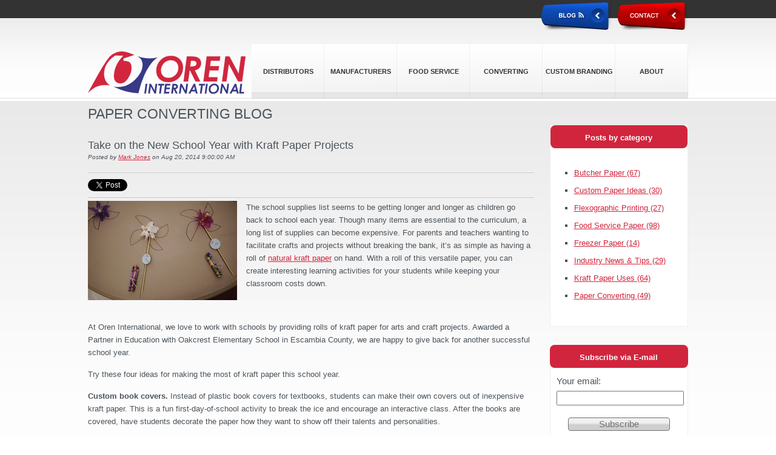

--- FILE ---
content_type: text/html; charset=UTF-8
request_url: https://www.oren-intl.com/blog/bid/352726/Take-on-the-New-School-Year-with-Kraft-Paper-Projects
body_size: 8311
content:
<!doctype html><!--[if lt IE 7]> <html class="no-js lt-ie9 lt-ie8 lt-ie7" lang="en-us" > <![endif]--><!--[if IE 7]>    <html class="no-js lt-ie9 lt-ie8" lang="en-us" >        <![endif]--><!--[if IE 8]>    <html class="no-js lt-ie9" lang="en-us" >               <![endif]--><!--[if gt IE 8]><!--><html class="no-js" lang="en-us"><!--<![endif]--><head>
    <meta charset="utf-8">
    <meta http-equiv="X-UA-Compatible" content="IE=edge,chrome=1">
    <meta name="author" content="Mark Jones">
    <meta name="description" content="Try these four ideas for making the most of kraft paper this school year.">
    <meta name="generator" content="HubSpot">
    <title>Take on the New School Year with Kraft Paper Projects</title>
    <link rel="shortcut icon" href="https://www.oren-intl.com/hs-fs/favicon.ico">
    
<meta name="viewport" content="width=device-width, initial-scale=1">

    <script src="/hs/hsstatic/jquery-libs/static-1.1/jquery/jquery-1.7.1.js"></script>
<script>hsjQuery = window['jQuery'];</script>
    <meta property="og:description" content="Try these four ideas for making the most of kraft paper this school year.">
    <meta property="og:title" content="Take on the New School Year with Kraft Paper Projects">
    <meta name="twitter:description" content="Try these four ideas for making the most of kraft paper this school year.">
    <meta name="twitter:title" content="Take on the New School Year with Kraft Paper Projects">

    

    
    <style>
a.cta_button{-moz-box-sizing:content-box !important;-webkit-box-sizing:content-box !important;box-sizing:content-box !important;vertical-align:middle}.hs-breadcrumb-menu{list-style-type:none;margin:0px 0px 0px 0px;padding:0px 0px 0px 0px}.hs-breadcrumb-menu-item{float:left;padding:10px 0px 10px 10px}.hs-breadcrumb-menu-divider:before{content:'›';padding-left:10px}.hs-featured-image-link{border:0}.hs-featured-image{float:right;margin:0 0 20px 20px;max-width:50%}@media (max-width: 568px){.hs-featured-image{float:none;margin:0;width:100%;max-width:100%}}.hs-screen-reader-text{clip:rect(1px, 1px, 1px, 1px);height:1px;overflow:hidden;position:absolute !important;width:1px}
</style>

<link rel="stylesheet" href="/hs/hsstatic/BlogSocialSharingSupport/static-1.258/bundles/project.css">
<link rel="stylesheet" href="/hs/hsstatic/AsyncSupport/static-1.501/sass/comments_listing_asset.css">
<link rel="stylesheet" href="/hs/hsstatic/AsyncSupport/static-1.501/sass/rss_post_listing.css">
<!-- Editor Styles -->
<style id="hs_editor_style" type="text/css">
#hs_cos_wrapper_module_1418634110766443  { display: block !important; margin-top: 0px !important; padding-top: 0px !important }
</style>
    

    
<!--  Added by GoogleAnalytics integration -->
<script>
var _hsp = window._hsp = window._hsp || [];
_hsp.push(['addPrivacyConsentListener', function(consent) { if (consent.allowed || (consent.categories && consent.categories.analytics)) {
  (function(i,s,o,g,r,a,m){i['GoogleAnalyticsObject']=r;i[r]=i[r]||function(){
  (i[r].q=i[r].q||[]).push(arguments)},i[r].l=1*new Date();a=s.createElement(o),
  m=s.getElementsByTagName(o)[0];a.async=1;a.src=g;m.parentNode.insertBefore(a,m)
})(window,document,'script','//www.google-analytics.com/analytics.js','ga');
  ga('create','UA-73799552-1','auto');
  ga('send','pageview');
}}]);
</script>

<!-- /Added by GoogleAnalytics integration -->


<script>
  (function(i,s,o,g,r,a,m){i['GoogleAnalyticsObject']=r;i[r]=i[r]||function(){
  (i[r].q=i[r].q||[]).push(arguments)},i[r].l=1*new Date();a=s.createElement(o),
  m=s.getElementsByTagName(o)[0];a.async=1;a.src=g;m.parentNode.insertBefore(a,m)
  })(window,document,'script','//www.google-analytics.com/analytics.js','ga');

  ga('create', 'UA-73799552-1', 'auto');
  ga('send', 'pageview');

</script>

<!-- Hotjar Tracking Code for http://www.oren-intl.com -->
<script>
    (function(h,o,t,j,a,r){
        h.hj=h.hj||function(){(h.hj.q=h.hj.q||[]).push(arguments)};
        h._hjSettings={hjid:225917,hjsv:5};
        a=o.getElementsByTagName('head')[0];
        r=o.createElement('script');r.async=1;
        r.src=t+h._hjSettings.hjid+j+h._hjSettings.hjsv;
        a.appendChild(r);
    })(window,document,'//static.hotjar.com/c/hotjar-','.js?sv=');
</script>
<meta property="og:image" content="https://www.oren-intl.com/hs-fs/file-1391769390-jpg/images/kraftpaper2.jpg">
<meta property="og:image:width" content="400">
<meta property="og:image:height" content="266">

<meta name="twitter:image" content="https://www.oren-intl.com/hs-fs/file-1391769390-jpg/images/kraftpaper2.jpg">


<meta property="og:url" content="https://www.oren-intl.com/blog/bid/352726/Take-on-the-New-School-Year-with-Kraft-Paper-Projects">
<meta name="twitter:card" content="summary_large_image">

<link rel="canonical" href="https://www.oren-intl.com/blog/bid/352726/Take-on-the-New-School-Year-with-Kraft-Paper-Projects">
<link rel="stylesheet" href="/Portals/166086/css/blog.css" type="text/css">
<meta property="og:type" content="article">
<link rel="alternate" type="application/rss+xml" href="https://www.oren-intl.com/blog/rss.xml">
<meta name="twitter:domain" content="www.oren-intl.com">
<script src="//platform.linkedin.com/in.js" type="text/javascript">
    lang: en_US
</script>

<meta http-equiv="content-language" content="en-us">
<link rel="stylesheet" href="//7052064.fs1.hubspotusercontent-na1.net/hubfs/7052064/hub_generated/template_assets/DEFAULT_ASSET/1767723259071/template_layout.min.css">

<link rel="stylesheet" href="https://www.oren-intl.com/hubfs/hub_generated/template_assets/1/2201892259/1742027816131/template_OrenInternational_Dec2014-style.min.css">



    <style>
.blog .sidebar ul {
    padding: 25px;
}
.blog .sidebar .block {
    background-color: #fff;
    padding: 0;
    margin-bottom: 30px;
    border-right: 1px solid #efefef;
    border-left: 1px solid #efefef;
    border-bottom: 1px solid #efefef;
    width: 228px !important;
}
cse input.gsc-input, input.gsc-input {
    background-image:url(“YOUR-IMAGE.gif”) !important;
    background-repeat:no-repeat;
    background-color:#fff;
}
.gsc-control-cse .gsc-option-menu-container {
    color: #000;
    width: 50%;
    position: relative;
}
cse .gsc-adblock {
    display: none !important;
}
</style>
    

</head>
<body id="Body" class="blog   hs-content-id-2195841747 hs-blog-post hs-content-path-blog-bid-352726-take-on-the-new-school-year-with-k hs-content-name-take-on-the-new-school-year-with-kraft-paper-proje hs-blog-name-paper-converting-blog hs-blog-id-2191017763" style="">
    <div class="header-container-wrapper">
    <div class="header-container container-fluid">

<div class="row-fluid-wrapper row-depth-1 row-number-1 ">
<div class="row-fluid ">
<div class="span12 widget-span widget-type-global_group " style="" data-widget-type="global_group" data-x="0" data-w="12">
<div class="" data-global-widget-path="generated_global_groups/2201892149.html"><div class="row-fluid-wrapper row-depth-1 row-number-1 ">
<div class="row-fluid ">
<div class="span12 widget-span widget-type-cell page-center" style="" data-widget-type="cell" data-x="0" data-w="12">

<div class="row-fluid-wrapper row-depth-1 row-number-2 ">
<div class="row-fluid ">
<div class="span12 widget-span widget-type-rich_text custom_blog-language" style="" data-widget-type="rich_text" data-x="0" data-w="12">
<div class="cell-wrapper layout-widget-wrapper">
<span id="hs_cos_wrapper_module_1418634110766443" class="hs_cos_wrapper hs_cos_wrapper_widget hs_cos_wrapper_type_rich_text" style="" data-hs-cos-general-type="widget" data-hs-cos-type="rich_text"><a href="http://bc2e75.myshopify.com" data-mce-target="_blank" rel="noopener"></a><a href="//www.oren-intl.com/contact"><img src="https://www.oren-intl.com/hs-fs/hubfs/NEWCONTACT-1.png?width=116&amp;name=NEWCONTACT-1.png" width="116" data-constrained="true" style="width: 116px;" alt="Contact Us" title="Contact Us" caption="false" srcset="https://www.oren-intl.com/hs-fs/hubfs/NEWCONTACT-1.png?width=58&amp;name=NEWCONTACT-1.png 58w, https://www.oren-intl.com/hs-fs/hubfs/NEWCONTACT-1.png?width=116&amp;name=NEWCONTACT-1.png 116w, https://www.oren-intl.com/hs-fs/hubfs/NEWCONTACT-1.png?width=174&amp;name=NEWCONTACT-1.png 174w, https://www.oren-intl.com/hs-fs/hubfs/NEWCONTACT-1.png?width=232&amp;name=NEWCONTACT-1.png 232w, https://www.oren-intl.com/hs-fs/hubfs/NEWCONTACT-1.png?width=290&amp;name=NEWCONTACT-1.png 290w, https://www.oren-intl.com/hs-fs/hubfs/NEWCONTACT-1.png?width=348&amp;name=NEWCONTACT-1.png 348w" sizes="(max-width: 116px) 100vw, 116px"></a><a href="https://www.oren-intl.com/blog" rel="noopener"><img src="https://www.oren-intl.com/hs-fs/hub/166086/file-2227019119.png?width=116&amp;name=file-2227019119.png" alt="Oren Blog" title="Oren Blog" width="116" data-constrained="true" style="width: 116px;" caption="false" srcset="https://www.oren-intl.com/hs-fs/hub/166086/file-2227019119.png?width=58&amp;name=file-2227019119.png 58w, https://www.oren-intl.com/hs-fs/hub/166086/file-2227019119.png?width=116&amp;name=file-2227019119.png 116w, https://www.oren-intl.com/hs-fs/hub/166086/file-2227019119.png?width=174&amp;name=file-2227019119.png 174w, https://www.oren-intl.com/hs-fs/hub/166086/file-2227019119.png?width=232&amp;name=file-2227019119.png 232w, https://www.oren-intl.com/hs-fs/hub/166086/file-2227019119.png?width=290&amp;name=file-2227019119.png 290w, https://www.oren-intl.com/hs-fs/hub/166086/file-2227019119.png?width=348&amp;name=file-2227019119.png 348w" sizes="(max-width: 116px) 100vw, 116px"></a></span>
</div><!--end layout-widget-wrapper -->
</div><!--end widget-span -->
</div><!--end row-->
</div><!--end row-wrapper -->

<div class="row-fluid-wrapper row-depth-1 row-number-3 ">
<div class="row-fluid ">
<div class="span3 widget-span widget-type-global_widget custom_logo" style="" data-widget-type="global_widget" data-x="0" data-w="3">
<div class="cell-wrapper layout-widget-wrapper">
<span id="hs_cos_wrapper_logo" class="hs_cos_wrapper hs_cos_wrapper_widget hs_cos_wrapper_type_rich_text" style="" data-hs-cos-general-type="widget" data-hs-cos-type="rich_text" data-global-widget-id="2260308516"><a href="/"><img src="https://www.oren-intl.com/hs-fs/hub/166086/file-2225710411.png" alt="oren-logo-4"></a></span></div><!--end layout-widget-wrapper -->
</div><!--end widget-span -->
<div class="span9 widget-span widget-type-menu custom-menu-primary" style="" data-widget-type="menu" data-x="3" data-w="9">
<div class="cell-wrapper layout-widget-wrapper">
<span id="hs_cos_wrapper_module_13884994340213" class="hs_cos_wrapper hs_cos_wrapper_widget hs_cos_wrapper_type_menu" style="" data-hs-cos-general-type="widget" data-hs-cos-type="menu"><div id="hs_menu_wrapper_module_13884994340213" class="hs-menu-wrapper active-branch flyouts hs-menu-flow-horizontal" role="navigation" data-sitemap-name="migrated-classic-cms-sitemap" data-menu-id="2572422364" aria-label="Navigation Menu">
 <ul role="menu">
  <li class="hs-menu-item hs-menu-depth-1 hs-item-has-children" role="none"><a href="https://www.oren-intl.com/distributors" aria-haspopup="true" aria-expanded="false" role="menuitem">DISTRIBUTORS</a>
   <ul role="menu" class="hs-menu-children-wrapper">
    <li class="hs-menu-item hs-menu-depth-2" role="none"><a href="https://www.oren-intl.com/food-service-paper" role="menuitem">FOOD SERVICE PAPER</a></li>
    <li class="hs-menu-item hs-menu-depth-2" role="none"><a href="https://www.oren-intl.com/kraft-paper" role="menuitem">KRAFT PAPER</a></li>
    <li class="hs-menu-item hs-menu-depth-2" role="none"><a href="https://www.oren-intl.com/paper-for-industrial-use" role="menuitem">PAPER FOR INDUSTRIAL USE</a></li>
    <li class="hs-menu-item hs-menu-depth-2" role="none"><a href="https://www.oren-intl.com/floor-paper" role="menuitem">FLOOR PAPER</a></li>
    <li class="hs-menu-item hs-menu-depth-2" role="none"><a href="https://www.oren-intl.com/som-bags" role="menuitem">SOM BAGS</a></li>
   </ul></li>
  <li class="hs-menu-item hs-menu-depth-1 hs-item-has-children" role="none"><a href="https://www.oren-intl.com/manufacturers" aria-haspopup="true" aria-expanded="false" role="menuitem">MANUFACTURERS</a>
   <ul role="menu" class="hs-menu-children-wrapper">
    <li class="hs-menu-item hs-menu-depth-2" role="none"><a href="https://www.oren-intl.com/tube-and-core" role="menuitem">TUBE AND CORE</a></li>
    <li class="hs-menu-item hs-menu-depth-2" role="none"><a href="https://www.oren-intl.com/edge-protectors" role="menuitem">EDGE PROTECTORS</a></li>
    <li class="hs-menu-item hs-menu-depth-2" role="none"><a href="https://www.oren-intl.com/paper-for-industrial-use" role="menuitem">PAPER FOR INDUSTRIAL USE</a></li>
    <li class="hs-menu-item hs-menu-depth-2" role="none"><a href="https://www.oren-intl.com/flexographic-printing" role="menuitem">FLEXOGRAPHIC PRINTING</a></li>
    <li class="hs-menu-item hs-menu-depth-2" role="none"><a href="https://www.oren-intl.com/kraft-paper" role="menuitem">KRAFT PAPER</a></li>
   </ul></li>
  <li class="hs-menu-item hs-menu-depth-1 hs-item-has-children" role="none"><a href="https://www.oren-intl.com/food-service-paper-0" aria-haspopup="true" aria-expanded="false" role="menuitem">FOOD SERVICE</a>
   <ul role="menu" class="hs-menu-children-wrapper">
    <li class="hs-menu-item hs-menu-depth-2" role="none"><a href="https://www.oren-intl.com/butcher-paper" role="menuitem">BUTCHER PAPER</a></li>
    <li class="hs-menu-item hs-menu-depth-2" role="none"><a href="https://www.oren-intl.com/pink-butcher-paper" role="menuitem">PINK BUTCHER PAPER</a></li>
    <li class="hs-menu-item hs-menu-depth-2" role="none"><a href="https://www.oren-intl.com/freezer-paper" role="menuitem">FREEZER PAPER</a></li>
    <li class="hs-menu-item hs-menu-depth-2" role="none"><a href="https://www.oren-intl.com/camo-freezer-paper-" role="menuitem">CAMO FREEZER PAPER </a></li>
    <li class="hs-menu-item hs-menu-depth-2" role="none"><a href="https://www.oren-intl.com/steak-paper" role="menuitem">STEAK PAPER</a></li>
   </ul></li>
  <li class="hs-menu-item hs-menu-depth-1 hs-item-has-children" role="none"><a href="https://www.oren-intl.com/custom-converting" aria-haspopup="true" aria-expanded="false" role="menuitem">CONVERTING</a>
   <ul role="menu" class="hs-menu-children-wrapper">
    <li class="hs-menu-item hs-menu-depth-2" role="none"><a href="https://www.oren-intl.com/flexographic-printing" role="menuitem">FLEXOGRAPHIC PRINTING</a></li>
   </ul></li>
  <li class="hs-menu-item hs-menu-depth-1 hs-item-has-children" role="none"><a href="https://www.oren-intl.com/custom-branding" aria-haspopup="true" aria-expanded="false" role="menuitem">CUSTOM BRANDING</a>
   <ul role="menu" class="hs-menu-children-wrapper">
    <li class="hs-menu-item hs-menu-depth-2" role="none"><a href="https://www.oren-intl.com/restaurant-branding" role="menuitem">RESTAURANT BRANDING</a></li>
   </ul></li>
  <li class="hs-menu-item hs-menu-depth-1 hs-item-has-children" role="none"><a href="https://www.oren-intl.com/about" aria-haspopup="true" aria-expanded="false" role="menuitem">ABOUT</a>
   <ul role="menu" class="hs-menu-children-wrapper">
    <li class="hs-menu-item hs-menu-depth-2" role="none"><a href="https://www.oren-intl.com/clients" role="menuitem">CLIENTS</a></li>
    <li class="hs-menu-item hs-menu-depth-2" role="none"><a href="https://www.oren-intl.com/case-studies-0" role="menuitem">CASE STUDIES</a></li>
   </ul></li>
 </ul>
</div></span></div><!--end layout-widget-wrapper -->
</div><!--end widget-span -->
</div><!--end row-->
</div><!--end row-wrapper -->

</div><!--end widget-span -->
</div><!--end row-->
</div><!--end row-wrapper -->
</div>
</div><!--end widget-span -->
</div><!--end row-->
</div><!--end row-wrapper -->

    </div><!--end header -->
</div><!--end header wrapper -->

<div class="body-container-wrapper">
    <div class="body-container container-fluid">

<div class="row-fluid-wrapper row-depth-1 row-number-1 ">
<div class="row-fluid ">
<div class="site-page two-column-left">
<div class="span12 widget-span widget-type-cell content-wrapper" style="" data-widget-type="cell" data-x="0" data-w="12">

<div class="row-fluid-wrapper row-depth-1 row-number-2 ">
<div class="row-fluid ">
<div class="span12 widget-span widget-type-cell " style="" data-widget-type="cell" data-x="0" data-w="12">

<div class="row-fluid-wrapper row-depth-1 row-number-3 ">
<div class="row-fluid ">
<div class="span12 widget-span widget-type-cell top-content page-center" style="" data-widget-type="cell" data-x="0" data-w="12">

<div class="row-fluid-wrapper row-depth-1 row-number-4 ">
<div class="row-fluid ">
<div class="span12 widget-span widget-type-cell " style="" data-widget-type="cell" data-x="0" data-w="12">

</div><!--end widget-span -->
</div><!--end row-->
</div><!--end row-wrapper -->

</div><!--end widget-span -->
</div><!--end row-->
</div><!--end row-wrapper -->

<div class="row-fluid-wrapper row-depth-1 row-number-5 ">
<div class="row-fluid ">
<div class="span12 widget-span widget-type-cell middle-content page-center" style="" data-widget-type="cell" data-x="0" data-w="12">

<div class="row-fluid-wrapper row-depth-1 row-number-6 ">
<div class="row-fluid ">
<div class="span9 widget-span widget-type-cell main-content" style="" data-widget-type="cell" data-x="0" data-w="9">

<div class="row-fluid-wrapper row-depth-2 row-number-1 ">
<div class="row-fluid ">
<div class="span12 widget-span widget-type-raw_jinja hs-blog-header" style="" data-widget-type="raw_jinja" data-x="0" data-w="12">
<div class="cell-wrapper"><span><h1>PAPER CONVERTING BLOG</h1></span></div></div><!--end widget-span -->

</div><!--end row-->
</div><!--end row-wrapper -->

<div class="row-fluid-wrapper row-depth-2 row-number-2 ">
<div class="row-fluid ">
<div class="span12 widget-span widget-type-blog_content " style="" data-widget-type="blog_content" data-x="0" data-w="12">
<div class="blog-section">
    <div class="blog-post-wrapper cell-wrapper">
                <div class="section post-header">
            <h2>
                <a href="https://www.oren-intl.com/blog/bid/352726/Take-on-the-New-School-Year-with-Kraft-Paper-Projects" id="hubspot-name" class="link hubspot-editable" data-hubspot-form-id="name" data-hubspot-name="Blog Title"><span id="hs_cos_wrapper_name" class="hs_cos_wrapper hs_cos_wrapper_meta_field hs_cos_wrapper_type_text" style="" data-hs-cos-general-type="meta_field" data-hs-cos-type="text">Take on the New School Year with Kraft Paper Projects</span></a>
            </h2>
            <p id="hubspot-author_data" class="hubspot-editable" data-hubspot-form-id="author_data" data-hubspot-name="Blog Author">
                    <span class="hs-author-label">Posted by</span>
                    
                        <a class="author-link" href="https://www.oren-intl.com/blog/author/mark-jones">Mark Jones</a> on Aug 20, 2014 9:00:00 AM
                        
                        
                    
            </p>
        </div>
            <span id="hs_cos_wrapper_blog_social_sharing" class="hs_cos_wrapper hs_cos_wrapper_widget hs_cos_wrapper_type_blog_social_sharing" style="" data-hs-cos-general-type="widget" data-hs-cos-type="blog_social_sharing">
<div class="hs-blog-social-share">
    <ul class="hs-blog-social-share-list">
        
        <li class="hs-blog-social-share-item hs-blog-social-share-item-twitter">
            <!-- Twitter social share -->
            <a href="https://twitter.com/share" class="twitter-share-button" data-lang="en" data-url="https://www.oren-intl.com/blog/bid/352726/Take-on-the-New-School-Year-with-Kraft-Paper-Projects" data-size="medium" data-text="Take on the New School Year with Kraft Paper Projects">Tweet</a>
        </li>
        

        
        <li class="hs-blog-social-share-item hs-blog-social-share-item-linkedin">
            <!-- LinkedIn social share -->
            <script type="IN/Share" data-url="https://www.oren-intl.com/blog/bid/352726/Take-on-the-New-School-Year-with-Kraft-Paper-Projects" data-showzero="true" data-counter="right"></script>
        </li>
        

        
        <li class="hs-blog-social-share-item hs-blog-social-share-item-facebook">
            <!-- Facebook share -->
            <div class="fb-share-button" data-href="https://www.oren-intl.com/blog/bid/352726/Take-on-the-New-School-Year-with-Kraft-Paper-Projects" data-layout="button_count"></div>
        </li>
        
    </ul>
 </div>

</span>
        <div class="section post-body">
            <span id="hs_cos_wrapper_post_body" class="hs_cos_wrapper hs_cos_wrapper_meta_field hs_cos_wrapper_type_rich_text" style="" data-hs-cos-general-type="meta_field" data-hs-cos-type="rich_text"><div class="hs-migrated-cms-post"><p><img alt="kraftpaper" border="0" class="alignLeft" height="164" id="img-1407360230464" src="https://www.oren-intl.com/hs-fs/file-1391769390-jpg/images/kraftpaper2.jpg?width=246&amp;height=164&amp;name=kraftpaper2.jpg" style="float: left;" width="246" srcset="https://www.oren-intl.com/hs-fs/file-1391769390-jpg/images/kraftpaper2.jpg?width=123&amp;height=82&amp;name=kraftpaper2.jpg 123w, https://www.oren-intl.com/hs-fs/file-1391769390-jpg/images/kraftpaper2.jpg?width=246&amp;height=164&amp;name=kraftpaper2.jpg 246w, https://www.oren-intl.com/hs-fs/file-1391769390-jpg/images/kraftpaper2.jpg?width=369&amp;height=246&amp;name=kraftpaper2.jpg 369w, https://www.oren-intl.com/hs-fs/file-1391769390-jpg/images/kraftpaper2.jpg?width=492&amp;height=328&amp;name=kraftpaper2.jpg 492w, https://www.oren-intl.com/hs-fs/file-1391769390-jpg/images/kraftpaper2.jpg?width=615&amp;height=410&amp;name=kraftpaper2.jpg 615w, https://www.oren-intl.com/hs-fs/file-1391769390-jpg/images/kraftpaper2.jpg?width=738&amp;height=492&amp;name=kraftpaper2.jpg 738w" sizes="(max-width: 246px) 100vw, 246px">The school supplies list seems to be getting longer and longer as children go back to school each year. Though many items are essential to the curriculum, a long list of supplies can become expensive. For parents and teachers wanting to facilitate crafts and projects without breaking the bank, it’s as simple as having a roll of <a href="/kraft-paper/" target="_self" title="natural kraft paper">natural kraft paper</a> on hand. With a roll of this versatile paper, you can create interesting learning activities for your students while keeping your classroom costs down.</p>
<!--more--><p>&nbsp;</p>
<p>At Oren International, we love to work with schools by providing rolls of kraft paper for arts and craft projects. Awarded a Partner in Education with Oakcrest Elementary School in Escambia County, we are happy to give back for another successful school year.</p>
<p>Try these four ideas for making the most of kraft paper this school year.</p>
<p><b>Custom book covers.</b> Instead of plastic book covers for textbooks, students can make their own covers out of inexpensive kraft paper. This is a fun first-day-of-school activity to break the ice and encourage an interactive class. After the books are covered, have students decorate the paper how they want to show off their talents and personalities.</p>
<p><b>Easy timelines.</b> Because kraft paper comes in rolls, it is already cut with the dimensions to make an easy illustrative timeline. You can hang a long piece of paper up on your classroom wall and create a timeline to help your students remember historical events, geographic locations and other subjects.</p>
<p><b>Affordable table and desk protection.</b> Maintain the quality of your classroom furniture with a roll of kraft paper. Teachers or parents can protect furniture inside and out of the classroom from paints, chemicals, or food by covering it with kraft paper. Ask students to add their signature or a drawing to the cover for an easy project.</p>
<p><b>Wrapping paper for any occasion. </b>Purchasing wrapping paper for each season can be costly. Instead, start with a blank canvas with kraft paper for the holidays, Mother’s Day or birthdays. Before the gifts are wrapped, students can decorate the paper with stencils, paint, accessories or personal drawings. Their homemade kraft wrapping paper will be heartfelt, very sturdy, and inexpensive.</p>
<p>With all of the ways to use kraft paper, it is no wonder why it’s an ideal classroom staple. It's practical, inexpensive, and very versatile, taking you through many projects throughout the school year. For more information on how to stock up on kraft paper now, <a href="/contact/" target="_self" title="contact us">contact us</a> at Oren International.</p>
<p style="text-align: center;"><!--HubSpot Call-to-Action Code --><span class="hs-cta-wrapper" id="hs-cta-wrapper-aceafc0a-1001-4525-a4d2-13231948fc8f"><span class="hs-cta-node hs-cta-aceafc0a-1001-4525-a4d2-13231948fc8f" id="hs-cta-aceafc0a-1001-4525-a4d2-13231948fc8f"><!--[if lte IE 8]><div id="hs-cta-ie-element"></div><![endif]--><a href="https://cta-redirect.hubspot.com/cta/redirect/166086/aceafc0a-1001-4525-a4d2-13231948fc8f"><img class="hs-cta-img" id="hs-cta-img-aceafc0a-1001-4525-a4d2-13231948fc8f" style="border-width:0px;" src="https://no-cache.hubspot.com/cta/default/166086/aceafc0a-1001-4525-a4d2-13231948fc8f.png" alt="Contact Us"></a></span><script charset="utf-8" src="/hs/cta/cta/current.js"></script><script type="text/javascript"> hbspt.cta._relativeUrls=true;hbspt.cta.load(166086, 'aceafc0a-1001-4525-a4d2-13231948fc8f', {"useNewLoader":"true","region":"na1"}); </script></span><!-- end HubSpot Call-to-Action Code --></p></div></span>
        </div>
        
             <p id="hubspot-topic_data"> Tags:
                
                    <a class="topic-link" href="https://www.oren-intl.com/blog/topic/kraft-paper-uses">Kraft Paper Uses</a>,
                
                    <a class="topic-link" href="https://www.oren-intl.com/blog/topic/industry-news-tips">Industry News &amp; Tips</a>
                
             </p>
        

    </div>
</div></div>

</div><!--end row-->
</div><!--end row-wrapper -->

<div class="row-fluid-wrapper row-depth-2 row-number-3 ">
<div class="row-fluid ">
<div class="span12 widget-span widget-type-blog_comments " style="" data-widget-type="blog_comments" data-x="0" data-w="12">
<div class="cell-wrapper layout-widget-wrapper">
<span id="hs_cos_wrapper_blog_comments" class="hs_cos_wrapper hs_cos_wrapper_widget hs_cos_wrapper_type_blog_comments" style="" data-hs-cos-general-type="widget" data-hs-cos-type="blog_comments">
<div class="section post-footer">
    <div id="comments-listing" class="new-comments"></div>
    
</div>

</span></div><!--end layout-widget-wrapper -->
</div><!--end widget-span -->
</div><!--end row-->
</div><!--end row-wrapper -->

</div><!--end widget-span -->
<div class="span3 widget-span widget-type-cell sidebar left" style="" data-widget-type="cell" data-x="9" data-w="3">

<div class="row-fluid-wrapper row-depth-2 row-number-4 ">
<div class="row-fluid ">
<div id="foxboro_side-menu">
<div class="span12 widget-span widget-type-menu " style="" data-widget-type="menu" data-x="0" data-w="12">
<div class="cell-wrapper layout-widget-wrapper">
<span id="hs_cos_wrapper_classic_side_menu" class="hs_cos_wrapper hs_cos_wrapper_widget hs_cos_wrapper_type_menu" style="" data-hs-cos-general-type="widget" data-hs-cos-type="menu"><ul></ul></span></div><!--end layout-widget-wrapper -->
</div><!--end widget-span -->
</div><!--end side menu-->
</div><!--end row-->
</div><!--end row-wrapper -->

<div class="row-fluid-wrapper row-depth-2 row-number-5 ">
<div class="row-fluid ">
<div class="span12 widget-span widget-type-cell " style="" data-widget-type="cell" data-x="0" data-w="12">

<div class="row-fluid-wrapper row-depth-2 row-number-6 ">
<div class="row-fluid ">
<div class="span12 widget-span widget-type-raw_html blog-detail-search-button" style="margin-bottom: 25px; display: none !important;" data-widget-type="raw_html" data-x="0" data-w="12">
<div class="cell-wrapper layout-widget-wrapper">
<span id="hs_cos_wrapper_module_1515097740937420" class="hs_cos_wrapper hs_cos_wrapper_widget hs_cos_wrapper_type_raw_html" style="" data-hs-cos-general-type="widget" data-hs-cos-type="raw_html"><div>
<h3>Search Our Blog</h3>
<script>
(function() {
var cx = '000107823925751835482:jixsdf3s5p8';
var gcse = document.createElement('script');
gcse.type = 'text/javascript';
gcse.async = true;
gcse.src = 'https://cse.google.com/cse.js?cx=' + cx;
var s = document.getElementsByTagName('script')[0];
s.parentNode.insertBefore(gcse, s);
})();
</script>
<gcse:search></gcse:search>
</div></span>
</div><!--end layout-widget-wrapper -->
   </div><!--end widget-span -->
    </div><!--end row-->
</div><!--end row-wrapper -->

<div class="row-fluid-wrapper row-depth-2 row-number-7 ">
<div class="row-fluid ">
<div class="span12 widget-span widget-type-raw_jinja " style="" data-widget-type="raw_jinja" data-x="0" data-w="12">
</div><!--end widget-span -->

    </div><!--end row-->
</div><!--end row-wrapper -->

<div class="row-fluid-wrapper row-depth-2 row-number-8 ">
<div class="row-fluid ">
<div class="span12 widget-span widget-type-post_filter " style="" data-widget-type="post_filter" data-x="0" data-w="12">
<div class="cell-wrapper layout-widget-wrapper">
<span id="hs_cos_wrapper_widget_1468554" class="hs_cos_wrapper hs_cos_wrapper_widget hs_cos_wrapper_type_post_filter" style="" data-hs-cos-general-type="widget" data-hs-cos-type="post_filter"><div class="block">
  <h3>Posts by category</h3>
  <div class="widget-module">
    <ul>
      
        <li>
          <a href="https://www.oren-intl.com/blog/topic/butcher-paper">Butcher Paper <span class="filter-link-count" dir="ltr">(67)</span></a>
        </li>
      
        <li>
          <a href="https://www.oren-intl.com/blog/topic/custom-paper-ideas">Custom Paper Ideas <span class="filter-link-count" dir="ltr">(30)</span></a>
        </li>
      
        <li>
          <a href="https://www.oren-intl.com/blog/topic/flexographic-printing">Flexographic Printing <span class="filter-link-count" dir="ltr">(27)</span></a>
        </li>
      
        <li>
          <a href="https://www.oren-intl.com/blog/topic/food-service-paper">Food Service Paper <span class="filter-link-count" dir="ltr">(98)</span></a>
        </li>
      
        <li>
          <a href="https://www.oren-intl.com/blog/topic/freezer-paper">Freezer Paper <span class="filter-link-count" dir="ltr">(14)</span></a>
        </li>
      
        <li>
          <a href="https://www.oren-intl.com/blog/topic/industry-news-tips">Industry News &amp; Tips <span class="filter-link-count" dir="ltr">(29)</span></a>
        </li>
      
        <li>
          <a href="https://www.oren-intl.com/blog/topic/kraft-paper-uses">Kraft Paper Uses <span class="filter-link-count" dir="ltr">(64)</span></a>
        </li>
      
        <li>
          <a href="https://www.oren-intl.com/blog/topic/paper-converting">Paper Converting <span class="filter-link-count" dir="ltr">(49)</span></a>
        </li>
      
    </ul>
    
  </div>
</div>
</span></div><!--end layout-widget-wrapper -->
   </div><!--end widget-span -->
    </div><!--end row-->
</div><!--end row-wrapper -->

<div class="row-fluid-wrapper row-depth-2 row-number-9 ">
<div class="row-fluid ">
<div class="span12 widget-span widget-type-blog_subscribe " style="" data-widget-type="blog_subscribe" data-x="0" data-w="12">
<div class="cell-wrapper layout-widget-wrapper">
<span id="hs_cos_wrapper_widget_1468552" class="hs_cos_wrapper hs_cos_wrapper_widget hs_cos_wrapper_type_blog_subscribe" style="" data-hs-cos-general-type="widget" data-hs-cos-type="blog_subscribe"><h3 id="hs_cos_wrapper_widget_1468552_title" class="hs_cos_wrapper form-title" data-hs-cos-general-type="widget_field" data-hs-cos-type="text">Subscribe via E-mail</h3>

<div id="hs_form_target_widget_1468552_6091"></div>



</span></div><!--end layout-widget-wrapper -->
   </div><!--end widget-span -->
    </div><!--end row-->
</div><!--end row-wrapper -->

<div class="row-fluid-wrapper row-depth-2 row-number-10 ">
<div class="row-fluid ">
<div class="span12 widget-span widget-type-post_listing " style="" data-widget-type="post_listing" data-x="0" data-w="12">
<div class="cell-wrapper layout-widget-wrapper">
<span id="hs_cos_wrapper_widget_1468553" class="hs_cos_wrapper hs_cos_wrapper_widget hs_cos_wrapper_type_post_listing" style="" data-hs-cos-general-type="widget" data-hs-cos-type="post_listing"><div class="block">
  <h3>Latest Posts</h3>
  <div class="widget-module">
    <ul class="hs-hash-737451938-1767761093802">
    </ul>
  </div>
</div>
</span></div><!--end layout-widget-wrapper -->
   </div><!--end widget-span -->
    </div><!--end row-->
</div><!--end row-wrapper -->

</div><!--end widget-span -->
</div><!--end row-->
</div><!--end row-wrapper -->

</div><!--end widget-span -->
</div><!--end row-->
</div><!--end row-wrapper -->

</div><!--end widget-span -->
</div><!--end row-->
</div><!--end row-wrapper -->

<div class="row-fluid-wrapper row-depth-1 row-number-1 ">
<div class="row-fluid ">
<div class="span12 widget-span widget-type-cell bottom-content page-center" style="" data-widget-type="cell" data-x="0" data-w="12">

<div class="row-fluid-wrapper row-depth-1 row-number-2 ">
<div class="row-fluid ">
<div class="span12 widget-span widget-type-cell " style="" data-widget-type="cell" data-x="0" data-w="12">

</div><!--end widget-span -->
</div><!--end row-->
</div><!--end row-wrapper -->

</div><!--end widget-span -->
</div><!--end row-->
</div><!--end row-wrapper -->

</div><!--end widget-span -->
</div><!--end row-->
</div><!--end row-wrapper -->

</div><!--end widget-span -->
  </div>
</div><!--end row-->
</div><!--end row-wrapper -->

    </div><!--end body -->
</div><!--end body wrapper -->

<div class="footer-container-wrapper">
    <div class="footer-container container-fluid">

<div class="row-fluid-wrapper row-depth-1 row-number-1 ">
<div class="row-fluid ">
<div class="span12 widget-span widget-type-global_group " style="" data-widget-type="global_group" data-x="0" data-w="12">
<div class="" data-global-widget-path="generated_global_groups/2201892184.html"><div class="row-fluid-wrapper row-depth-1 row-number-1 ">
<div class="row-fluid ">
<div class="span12 widget-span widget-type-cell custom_footer-pc" style="" data-widget-type="cell" data-x="0" data-w="12">

<div class="row-fluid-wrapper row-depth-1 row-number-2 ">
<div class="row-fluid ">
<div class="span12 widget-span widget-type-cell page-center" style="" data-widget-type="cell" data-x="0" data-w="12">

<div class="row-fluid-wrapper row-depth-1 row-number-3 ">
<div class="row-fluid ">
<div class="span12 widget-span widget-type-rich_text custom_footer-copyright" style="" data-widget-type="rich_text" data-x="0" data-w="12">
<div class="cell-wrapper layout-widget-wrapper">
<span id="hs_cos_wrapper_module_14186346185182824" class="hs_cos_wrapper hs_cos_wrapper_widget hs_cos_wrapper_type_rich_text" style="" data-hs-cos-general-type="widget" data-hs-cos-type="rich_text"><p>© 2025&nbsp;Oren International. All rights reserved.</p></span>
</div><!--end layout-widget-wrapper -->
</div><!--end widget-span -->
</div><!--end row-->
</div><!--end row-wrapper -->

</div><!--end widget-span -->
</div><!--end row-->
</div><!--end row-wrapper -->

</div><!--end widget-span -->
</div><!--end row-->
</div><!--end row-wrapper -->

<div class="row-fluid-wrapper row-depth-1 row-number-4 ">
<div class="row-fluid ">
<div class="span12 widget-span widget-type-raw_html " style="" data-widget-type="raw_html" data-x="0" data-w="12">
<div class="cell-wrapper layout-widget-wrapper">
<span id="hs_cos_wrapper_module_14186459952792654" class="hs_cos_wrapper hs_cos_wrapper_widget hs_cos_wrapper_type_raw_html" style="" data-hs-cos-general-type="widget" data-hs-cos-type="raw_html"><script type="text/javascript" src="https://www.oren-intl.com/hs-fs/file-18366094-js/slider/jquery.js"></script>
<script type="text/javascript" src="https://www.oren-intl.com/hs-fs/file-18366530-js/slider/scripts.js"></script>
<script type="text/javascript" src="https://www.oren-intl.com/hubfs/hub_generated/template_assets/1/2201892324/1742027829843/template_OrenInternational_Dec2014-main.js"></script></span>
</div><!--end layout-widget-wrapper -->
</div><!--end widget-span -->
</div><!--end row-->
</div><!--end row-wrapper -->
</div>
</div><!--end widget-span -->
</div><!--end row-->
</div><!--end row-wrapper -->

    </div><!--end footer -->
</div><!--end footer wrapper -->

    
<!-- HubSpot performance collection script -->
<script defer src="/hs/hsstatic/content-cwv-embed/static-1.1293/embed.js"></script>
<script src="/hs/hsstatic/keyboard-accessible-menu-flyouts/static-1.17/bundles/project.js"></script>
<script src="/hs/hsstatic/AsyncSupport/static-1.501/js/comment_listing_asset.js"></script>
<script>
  function hsOnReadyPopulateCommentsFeed() {
    var options = {
      commentsUrl: "https://api-na1.hubapi.com/comments/v3/comments/thread/public?portalId=166086&offset=0&limit=1000&contentId=2195841747&collectionId=2191017763",
      maxThreadDepth: 3,
      showForm: false,
      
      target: "hs_form_target_3a155092-f238-415e-8e91-1963bb8f5c51",
      replyTo: "Reply to <em>{{user}}</em>",
      replyingTo: "Replying to {{user}}"
    };
    window.hsPopulateCommentsFeed(options);
  }

  if (document.readyState === "complete" ||
      (document.readyState !== "loading" && !document.documentElement.doScroll)
  ) {
    hsOnReadyPopulateCommentsFeed();
  } else {
    document.addEventListener("DOMContentLoaded", hsOnReadyPopulateCommentsFeed);
  }

</script>


    <!--[if lte IE 8]>
    <script charset="utf-8" src="https://js.hsforms.net/forms/v2-legacy.js"></script>
    <![endif]-->

<script data-hs-allowed="true" src="/_hcms/forms/v2.js"></script>

  <script data-hs-allowed="true">
      hbspt.forms.create({
          portalId: '166086',
          formId: '0b193926-2cf2-465f-8512-f0c26290a89f',
          formInstanceId: '6091',
          pageId: '2195841747',
          region: 'na1',
          
          pageName: 'Take on the New School Year with Kraft Paper Projects',
          
          contentType: 'blog-post',
          
          formsBaseUrl: '/_hcms/forms/',
          
          
          css: '',
          target: '#hs_form_target_widget_1468552_6091',
          
          formData: {
            cssClass: 'hs-form stacked'
          }
      });
  </script>

<script src="/hs/hsstatic/AsyncSupport/static-1.501/js/post_listing_asset.js"></script>
<script>
  function hsOnReadyPopulateListingFeed_737451938_1767761093802() {
    var options = {
      'id': "737451938-1767761093802",
      'listing_url': "/_hcms/postlisting?blogId=2191017763&maxLinks=10&listingType=recent&orderByViews=false&hs-expires=1799280000&hs-version=2&hs-signature=AJ2IBuHdXyy2yrqt21VTtJXRG3w_IMQC7g",
      'include_featured_image': false
    };
    window.hsPopulateListingFeed(options);
  }

  if (document.readyState === "complete" ||
      (document.readyState !== "loading" && !document.documentElement.doScroll)
  ) {
    hsOnReadyPopulateListingFeed_737451938_1767761093802();
  } else {
    document.addEventListener("DOMContentLoaded", hsOnReadyPopulateListingFeed_737451938_1767761093802);
  }
</script>


<!-- Start of HubSpot Analytics Code -->
<script type="text/javascript">
var _hsq = _hsq || [];
_hsq.push(["setContentType", "blog-post"]);
_hsq.push(["setCanonicalUrl", "https:\/\/www.oren-intl.com\/blog\/bid\/352726\/Take-on-the-New-School-Year-with-Kraft-Paper-Projects"]);
_hsq.push(["setPageId", "700141-352726"]);
_hsq.push(["setContentMetadata", {
    "contentPageId": 2195841747,
    "legacyPageId": "700141-352726",
    "contentFolderId": null,
    "contentGroupId": 2191017763,
    "abTestId": null,
    "languageVariantId": 2195841747,
    "languageCode": "en-us",
    
    
}]);
</script>

<script type="text/javascript" id="hs-script-loader" async defer src="/hs/scriptloader/166086.js"></script>
<!-- End of HubSpot Analytics Code -->


<script type="text/javascript">
var hsVars = {
    render_id: "3156f129-0bcd-4d1b-aa56-bd54110f4c6a",
    ticks: 1767761093703,
    page_id: 2195841747,
    
    content_group_id: 2191017763,
    portal_id: 166086,
    app_hs_base_url: "https://app.hubspot.com",
    cp_hs_base_url: "https://cp.hubspot.com",
    language: "en-us",
    analytics_page_type: "blog-post",
    scp_content_type: "",
    
    analytics_page_id: "700141-352726",
    category_id: 3,
    folder_id: 0,
    is_hubspot_user: false
}
</script>


<script defer src="/hs/hsstatic/HubspotToolsMenu/static-1.432/js/index.js"></script>

<!--Hubspot Migration Assets-->
<!--migrated from CMS footer_html -->

<!--End Hubspot Migration Assets-->

<div id="fb-root"></div>
  <script>(function(d, s, id) {
  var js, fjs = d.getElementsByTagName(s)[0];
  if (d.getElementById(id)) return;
  js = d.createElement(s); js.id = id;
  js.src = "//connect.facebook.net/en_US/sdk.js#xfbml=1&version=v3.0";
  fjs.parentNode.insertBefore(js, fjs);
 }(document, 'script', 'facebook-jssdk'));</script> <script>!function(d,s,id){var js,fjs=d.getElementsByTagName(s)[0];if(!d.getElementById(id)){js=d.createElement(s);js.id=id;js.src="https://platform.twitter.com/widgets.js";fjs.parentNode.insertBefore(js,fjs);}}(document,"script","twitter-wjs");</script>
 


    
    <!-- Generated by the HubSpot Template Builder - template version 1.03 -->

</body></html>

--- FILE ---
content_type: text/css
request_url: https://www.oren-intl.com/Portals/166086/css/blog.css
body_size: -65
content:
  #foxboro_container #foxboro_top{
  margin:0 auto;
 width: 980px;
}
#foxboro_container #foxboro_content #foxboro_two-column #foxboro_col2{
    width:705px;
    float:left;
}
#foxboro_container #foxboro_content #foxboro_two-column #foxboro_col1{
    width:254px;
    float:right;
    padding: 10px 0 0 0!important;
}
#foxboro_container #foxboro_col1 h3{
    background-image:url("/Portals/166086/images/blogheadsrond.png");
    background-repeat:no-repeat;
    color: #FFFFFF !important;
    display: block;
    margin: 0 !important;
    padding: 14px 0 14px 0!important;
    text-align: center !important; 
    font-size: 10pt!important;
    font-weight:bold; 
}
.block{
background-color:#ffffff;
	border-right:1px solid #efefef;
	border-left:1px solid #efefef;
	border-bottom:1px solid #efefef;
	float: left;
	width: 235px;
	padding-bottom: 28px;
}
.block input{
	border:1px solid #cccccc!important;
	width:203px !important;
        background-image:none;
}
.block .IngeniMailSubscribeButton{
	background-image:url('../images/button.png');
	background-repeat:no-repeat;
	border:none!important;
	height: 26px;
        width: 195px!important;
        color:#717171!important;
}
#foxboro_col1 a {
    font-style:normal;
    text-decoration:underline;
}
#foxboro_two-column #foxboro_col2 a {
    float: none;
}
#foxboro_col1 .subhead{
   margin-left: 14px;
    margin-top: 8px;
}
#foxboro_col1 .BlogPostList{
    margin-left:12px;
}
#foxboro_container #foxboro_two-column #foxboro_col1 div.pad{
    padding:0px;
    margin:0px;
}